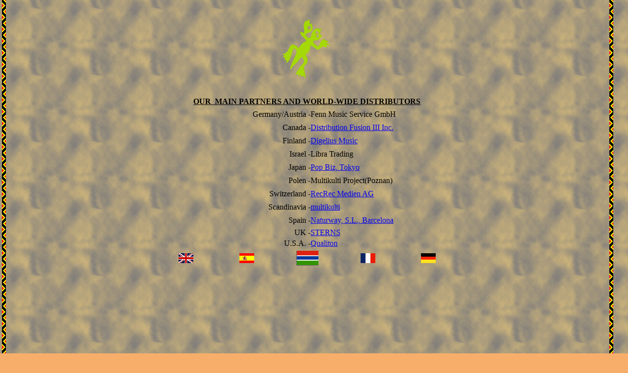

--- FILE ---
content_type: text/html
request_url: http://gamton.de/storysofar.htm
body_size: 9627
content:
<HTML>
<HEAD>
  <META http-equiv="Content-Type" content="text/html; charset=windows-1252">
  <META name="audience" content="Alle">
  <META name="author" content="Ayo Nelson-Homiah">
  <META name="author" content="Ayo Nelson-Homiah">
  <META name="copyright" content="Gamton Records">
  <META name="copyright" content="Gamton Records">
  <META name="description" content="Gamton Records">
  <META name="description" content="Gamton Records">
  <META name="GENERATOR" content="Microsoft FrontPage 4.0">
  <META name="keywords" content="Musik,music,Worldmusic,Weltmusik,Sierra Leone,Afrika,Afrikanisch,afro, Afrikanische Musik,africa,african,african music,trommel,trommeln,drum,drums,Kunst,K&uuml;nstler,Band,Gruppe,Percussion,perkussion,Rock,Rock Gruppe,CD,Musik CD">
  <META name="keywords" content="Musik,music,Worldmusic,Weltmusik,Sierra Leone,Afrika,Afrikanisch,afro, Afrikanische Musik,africa,african,african music,trommel,trommeln,drum,drums,Kunst,K&uuml;nstler,Band,Gruppe,Percussion,wagadu,kamara,moctar,perkussion,Rock,Rock Gruppe,CD,Musik CD">
  <META name="page-topic" content="Medien">
  <META name="page-topic" content="Medien">
  <META name="page-type" content="Sound">
  <META name="page-type" content="Sound">
  <META name="ProgId" content="FrontPage.Editor.Document">
  <META name="publisher" content="Gamton Records">
  <META name="publisher" content="Gamton Records">
  <META name="robots" content="INDEX,FOLLOW">
  <META name="robots" content="INDEX,FOLLOW">
  <SCRIPT language="JavaScript" fptype="dynamicanimation">
<!--
function dynAnimation() {}
function clickSwapImg() {}
//-->
</SCRIPT>
  <SCRIPT language="JavaScript1.2" fptype="dynamicanimation" src="animate.js">
</SCRIPT>
  <TITLE>aboutus</TITLE>
  <BASE TARGET="_self">
</HEAD>
<BODY bgcolor="#F8AE6B" topmargin="0" background="images/backthursday.gif"
leftmargin="4" bgproperties="fixed" onload="dynAnimation()">
<TABLE border="0" cellpadding="2" cellspacing="0" width="98%" height="123">
  <TR>
    <TD valign="top" height="763" background="img/african_line2.gif"><FONT face="Comic Sans MS, Arial, Helvetica">&nbsp;</FONT></TD>
    <TD width="132%" height="763" valign="top"><DIV align="center">
	<TABLE border="0" cellpadding="2" cellspacing="0" width="640" height="123"
	bordercolor="#FFFFFF">
	  <TR>
	    <TD valign="top" height="119" width="4" align="center"></TD>
	    <TD width="658" height="73" valign="top" align="center">
              <P align="center">&nbsp; 
              <P align="center"> <FONT color="#000000"><IMG border="0" src="images/frog-gamton-ani1.gif" width="100"
		  height="123"></FONT> 
              <P align="center">&nbsp; 
              <TABLE border="0" width="100%">
		<TR>
		  <TD width="100%"><P align="center">
		    <A href="mailto:info@gamton.de"><B><FONT color="#000000" face="Comic Sans MS"
			size="3"><U>OUR&nbsp;</U> MAIN PARTNERS AND<U> WORLD-WIDE
		    DISTRIBUTORS</U></FONT></B></A></TD>
		</TR>
	      </TABLE>
	      <TABLE border="0" width="100%" height="281">
		<TR>
		  <TD width="50%" align="right" height="25"><P dynamicanimation="fpAnimformatRolloverFP1"
		    fprolloverstyle="color: #00FF00" onMouseOver="rollIn(this)" onMouseOut="rollOut(this)"
		    language="Javascript1.2">
		    <FONT face="Comic Sans MS">Germany/Austria</FONT></TD>
		  <TD width="50%" align="left" height="25"><FONT face="Comic Sans MS">-Fenn
		    Music Service GmbH</FONT></TD>
		</TR>
		<TR>
		  <TD width="50%" align="right" height="25"><P dynamicanimation="fpAnimformatRolloverFP1"
		    fprolloverstyle="color: #00FF00" onMouseOver="rollIn(this)" onMouseOut="rollOut(this)"
		    language="Javascript1.2">
		    <FONT face="Comic Sans MS">Canada</FONT></TD>
		  <TD width="50%" align="left" height="25"><FONT face="Comic Sans MS">-</FONT><A
			href="http://www.fusion3.com" target="_blank"><FONT face="Comic Sans MS">Distribution
		    Fusion III Inc.</FONT></A></TD>
		</TR>
		<TR>
		  <TD width="50%" align="right" height="25"><P dynamicanimation="fpAnimformatRolloverFP1"
		    fprolloverstyle="color: #00FF00" onMouseOver="rollIn(this)" onMouseOut="rollOut(this)"
		    language="Javascript1.2">
		    <FONT face="Comic Sans MS">Finland</FONT></TD>
		  <TD width="50%" align="left" height="25"><FONT face="Comic Sans MS">-<A href="http://www.digelius.com"
			target="_new">Digelius Music</A></FONT></TD>
		</TR>
		<TR>
		  <TD width="50%" align="right" height="25"><P dynamicanimation="fpAnimformatRolloverFP1"
		    fprolloverstyle="color: #00FF00" onMouseOver="rollIn(this)" onMouseOut="rollOut(this)"
		    language="Javascript1.2">
		    <FONT face="Comic Sans MS">Israel</FONT></TD>
		  <TD width="50%" align="left" height="25"><FONT face="Comic Sans MS">-Libra
		    Trading</FONT></TD>
		</TR>
		<TR>
		  <TD width="50%" align="right" height="25"><P dynamicanimation="fpAnimformatRolloverFP1"
		    fprolloverstyle="color: #00FF00" onMouseOver="rollIn(this)" onMouseOut="rollOut(this)"
		    language="Javascript1.2">
		    <FONT face="Comic Sans MS">Japan</FONT></TD>
		  <TD width="50%" align="left" height="25"><FONT face="Comic Sans MS">-</FONT><A
			href="http://www.popbiz.co.jp" target="_blank"><FONT face="Comic Sans MS">Pop
		    Biz, Tokyo</FONT></A></TD>
		</TR>
		<TR>
		  <TD width="50%" align="right" height="25"><P dynamicanimation="fpAnimformatRolloverFP1"
		    fprolloverstyle="color: #00FF00" onMouseOver="rollIn(this)" onMouseOut="rollOut(this)"
		    language="Javascript1.2">
		    <FONT face="Comic Sans MS">Polen</FONT></TD>
		  <TD width="50%" align="left" height="25"><FONT face="Comic Sans MS">-Multikulti
		    Project(Poznan)</FONT></TD>
		</TR>
		<TR>
		  <TD width="50%" align="right" height="25"><P dynamicanimation="fpAnimformatRolloverFP1"
		    fprolloverstyle="color: #00FF00" onMouseOver="rollIn(this)" onMouseOut="rollOut(this)"
		    language="Javascript1.2">
		    <FONT face="Comic Sans MS">Switzerland</FONT></TD>
		  <TD width="50%" align="left" height="25"><FONT face="Comic Sans MS">-</FONT><A
			href="http://www.recrec.ch" target="_new"><FONT face="Comic Sans MS">RecRec
		    Medien AG</FONT></A></TD>
		</TR>
		<TR>
		  <TD width="50%" align="right" height="25"><P dynamicanimation="fpAnimformatRolloverFP1"
		    fprolloverstyle="color: #00FF00" onMouseOver="rollIn(this)" onMouseOut="rollOut(this)"
		    language="Javascript1.2">
		    <FONT face="Comic Sans MS">Scandinavia</FONT></TD>
		  <TD width="50%" align="left" height="25"><FONT face="Comic Sans MS">-</FONT><A
			href="http://home3.swipnet.se/~w-39932" target="_blank"><FONT face="Comic Sans MS">multikulti</FONT></A></TD>
		</TR>
		<TR>
		  <TD width="50%" align="right" height="25"><P dynamicanimation="fpAnimformatRolloverFP1"
		    fprolloverstyle="color: #00FF00" onMouseOver="rollIn(this)" onMouseOut="rollOut(this)"
		    language="Javascript1.2">
		    <FONT face="Comic Sans MS">Spain</FONT></TD>
		  <TD width="50%" align="left" height="25"><FONT face="Comic Sans MS">-</FONT><A
			href="mailto:naturway@retemail.es"><FONT face="Comic Sans MS">Naturway, S.L.,
		    Barcelona</FONT></A></TD>
		</TR>
		<TR>
		  <TD width="50%" align="right" height="16"><P dynamicanimation="fpAnimformatRolloverFP1"
		    fprolloverstyle="color: #00FF00" onMouseOver="rollIn(this)" onMouseOut="rollOut(this)"
		    language="Javascript1.2">
		    <FONT face="Comic Sans MS">UK</FONT></TD>
		  <TD width="50%" align="left" height="16"><FONT face="Comic Sans MS">-</FONT><A
			href="http://www1.sternsmusic.com/"><FONT face="Comic Sans MS">STERNS
		    </FONT></A></TD>
		</TR>
		<TR>
		          <TD width="50%" align="right" height="16"><FONT face="Comic Sans MS">U.S.A.</FONT></TD>
		          <TD width="50%" align="left" height="16"><FONT face="Comic Sans MS">-</FONT><A
			href="http://www.qualiton.com" target="_blank"><FONT face="Comic Sans MS">Qualiton</FONT></A></TD>
		</TR>
	      </TABLE>
	      <TABLE border="0" width="100%">
		<TR>
		  <TD width="20%" align="center"><FONT color="#000000"><IMG border="0" src="images/uk.gif"
			width="30" height="20"></FONT></TD>
		  <TD width="20%" align="center"><FONT color="#000000"><IMG border="0" src="images/spain.gif"
			width="30" height="20"></FONT></TD>
		  <TD width="20%" align="center"><IMG border="0" src="images/gambiaflag.gif"
			width="45" height="30"></TD>
		  <TD width="20%" align="center"><FONT color="#000000"><IMG border="0" src="images/france1.gif"
			width="30" height="20"></FONT></TD>
		  <TD width="20%" align="center"><P align="center">
		    <FONT color="#000000"><IMG border="0" src="images/germany.gif" width="30"
			height="20"></FONT></TD>
		</TR>
	      </TABLE>
	    </TD>
	    <TD valign="top" height="119" width="6" align="center"><P align="right">&nbsp;
	      </TD>
	  </TR>
	</TABLE>
	<P>&nbsp;
	
      </DIV>
    </TD>
    <TD valign="top" height="763" background="img/african_line2.gif"><P align="right">&nbsp;
      </TD>
  </TR>
</TABLE>
<P>
<P>&nbsp;

<center>
  <HR>
  <B><FONT face="Arial, Helvetica, sans-serif" size="4"><A href="http://www.gamton.de/index2.htm" target="_top">HOME</A></FONT></B> 
  <H6><B><FONT face="Arial, Helvetica, sans-serif"> Copyright &copy;2003 Gamton Records - Ayo Nelson-Homiah, Mittelstr.37 
12167 Berlin - Germany, +49 (0)30 255 60 208</FONT><FONT face="Arial, Helvetica, sans-serif"><A href="mailto:info@gamton.de"> 
    <BR>
    email: info@gamton.de</A> <A href="http://www.gamton.de" target="_blank">web: 
    www.gamton.de</A></FONT></B></H6>
</center>
</BODY>
</HTML>
